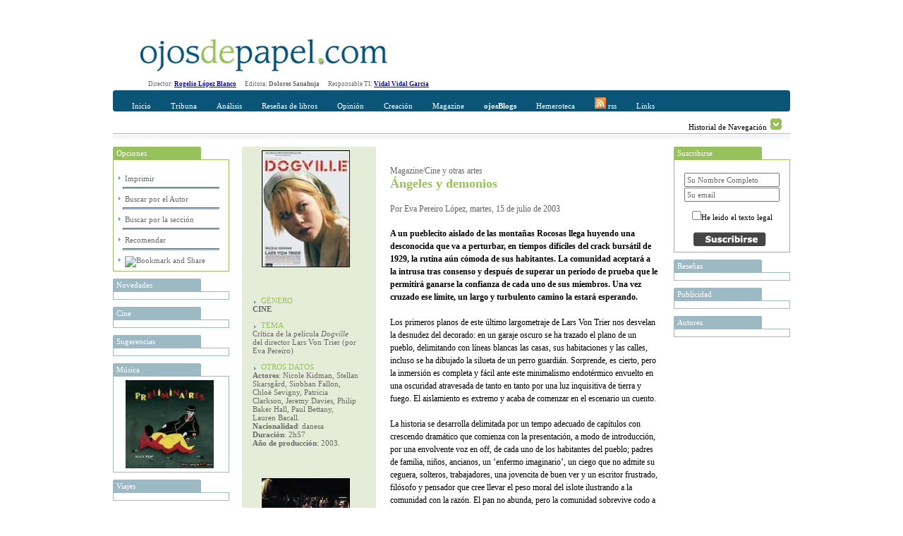

--- FILE ---
content_type: text/html; charset=utf-8
request_url: http://www.ojosdepapel.com/Index.aspx?article=2016
body_size: 17263
content:

<!DOCTYPE html PUBLIC "-//W3C//DTD XHTML 1.0 Transitional//EN" "http://www.w3.org/TR/xhtml1/DTD/xhtml1-transitional.dtd">
<html xmlns="http://www.w3.org/1999/xhtml">
<head>
    <!--   HTML   -->
    <title>
	Ángeles y demonios
</title><meta id="ctl00_CurrentIdioma" http-equiv="Content-Language" content="es-ES" /><meta id="ctl00_CurrentAutor" name="Author" content="Eva Pereiro López" /><meta id="ctl00_CurrentClasificion" name="Classification" content="Cine y otras artes" /><meta id="ctl00_CurrentDescripcion" name="Description" content="A un pueblecito aislado de las  montañas Rocosas llega huyendo una desconocida que va a perturbar,  en tiempos difíciles del crack bursátil de 1929,  la rutina aún cómoda de sus habitantes. La comunidad aceptará a la intrusa tras consenso y después de superar un periodo de prueba que le permitirá ganarse la confianza de cada uno de sus miembros. Una vez cruzado ese límite, un largo y turbulento camino la estará esperando." /><meta id="ctl00_Currentkeywords" name="keywords" />
    <!--  CSS  -->
    <link rel="shortcut icon" href="http://www.ojosdepapel.com/favicon.ico" /><link rel="stylesheet" href="App_Themes/Default.css" type="text/css" /><link id="ctl00_CurrentCSS" rel="stylesheet" type="text/css" href="App_Themes/Revista/Revista.css" />
    <!--   JS   -->

    <script type="text/javascript" language="javascript" src="Master.js"></script>

    <script type="text/javascript" language="javascript" src="includes/SpryEffects.js"></script>

    <script language="JavaScript" type="text/javascript" src="includes/SpryAccordion.js"></script>

    <script type="text/javascript" language="javascript" src="niftycube.js"></script>

    <script type="text/javascript">
		<!--
//        var s_width = '';
//        var s_height = '';
//        s_width = screen.width
//        s_height = screen.height

//        if (s_width <= "230") {
//            location.href = "PDA/Default.apsx";
//        } else if (s_width > "230" && s_width <= "640") {
//            location.href = "ACC/Default.aspx";
//        }

        window.onload = function() {
            Nifty("ul#ctl00_Split0 h3", "top small");
            Nifty("ul#ctl00_Split1 h3", "top small");
            Nifty("ul#ctl00_Split2 h3", "top small");
            Nifty("ul#ctl00_Split3 h3", "top small");
            Nifty("ul#Split5 h3", "top small");
        }
		//-->
    </script>

<script type="text/javascript" language="javascript" src="Revista.js"></script></head>
<body>
    <form name="aspnetForm" method="post" action="Index.aspx?article=2016" onsubmit="javascript:return WebForm_OnSubmit();" id="aspnetForm">
<div>
<input type="hidden" name="__EVENTTARGET" id="__EVENTTARGET" value="" />
<input type="hidden" name="__EVENTARGUMENT" id="__EVENTARGUMENT" value="" />
<input type="hidden" name="__VIEWSTATE" id="__VIEWSTATE" value="/[base64]/[base64]/[base64]/[base64]/[base64]/[base64]/[base64]" />
</div>

<script type="text/javascript">
//<![CDATA[
var theForm = document.forms['aspnetForm'];
if (!theForm) {
    theForm = document.aspnetForm;
}
function __doPostBack(eventTarget, eventArgument) {
    if (!theForm.onsubmit || (theForm.onsubmit() != false)) {
        theForm.__EVENTTARGET.value = eventTarget;
        theForm.__EVENTARGUMENT.value = eventArgument;
        theForm.submit();
    }
}
//]]>
</script>


<script src="/WebResource.axd?d=WHaYN-5Fzy3wGBJDkRXKvz_3YRMIDwtDL_Bo4QLbD1WZRHhinAiJhFRucMtWXDnDM0vQ7PyPtKOLQ9apbvGb6Qxl1sM1&amp;t=638313974908353130" type="text/javascript"></script>


<script src="/ScriptResource.axd?d=6Y6xIVi02vWNg0qjKMIpabPriVQH5bS20Iu2y7ElY978OmG8OcCiWwWVrM4kjF0NfdEjCp5xpeZQwwvj140QJETpHhXJ9GhqXgqmxDzif-vlK_sYa1lGSZjldu7HJxaonv2CKxR1oNMCRaubQRtrZJHmt_s1&amp;t=1a48dd9b" type="text/javascript"></script>
<script src="/ScriptResource.axd?d=GdkrKSghIoKsp8aeATdf1VjU38U6IbfN-QbdwxwylPJRCqrVqhjLH1B2ydziBY2UMnJdGkEMblKMSav-g3xVH5TpvWXQsfQe-9FGbPU8464iHA-uqeqjG80BTrzrM5Gk1hQ3G1w58XJeQ4nc6z7CgMR6huw1&amp;t=559a934d" type="text/javascript"></script>
<script src="/ScriptResource.axd?d=AZFXKtWW6nEJZW8BJVuhUQN6ilH7PKCQxp1D43ANlss4wBA5EeoWr9y1UHhUoeVEicjxJwa-KjhCZWtMomQi0A5PahgTVKflsDz5ir8YvDdiokTPHe_Ih0ssLPZfDtYhCTfvVM1bru9WedW3m0nxmar3QRVO8OcijS7nC0-ETP6c7EoW0&amp;t=559a934d" type="text/javascript"></script>
<script src="Revista/RevistaWebService.asmx/js" type="text/javascript"></script>
<script type="text/javascript">
//<![CDATA[
function WebForm_OnSubmit() {
if (typeof(ValidatorOnSubmit) == "function" && ValidatorOnSubmit() == false) return false;
return true;
}
//]]>
</script>

<div>

	<input type="hidden" name="__VIEWSTATEGENERATOR" id="__VIEWSTATEGENERATOR" value="90059987" />
	<input type="hidden" name="__EVENTVALIDATION" id="__EVENTVALIDATION" value="/wEWBwKPsvW1AwKy3tr8CwLCgsG9DgL1qZbeAgLVl6/2BQKEgevTAwKOytS0Dqe2BHvA/2siTbRntH4PN+IHD7ng" />
</div>
    <div id="Abstracto" class="Abstracto">
    </div>
    <div class="Master">
        <script type="text/javascript">
//<![CDATA[
Sys.WebForms.PageRequestManager._initialize('ctl00$ScriptManager1', document.getElementById('aspnetForm'));
Sys.WebForms.PageRequestManager.getInstance()._updateControls(['tctl00$DefaultContentPlaceHolder$ctl00$Caja_Recomendar1$UpdatePanel1'], [], [], 90);
//]]>
</script>

        <!-- Iicio Fila 0, Contiene Logo y recomendaciones horizontales -->
        <div class="F0">
            <div class="F0C0">
                <a id="ctl00_LogoHyperLink" title="Portada www.ojosdepapel.com"><img title="Portada www.ojosdepapel.com" src="App_Themes/F0C1.jpg" style="border-width:0px;" /></a>
            </div>
            <div class="F0C1">
                

                <!--script type="text/javascript">
                    google_ad_client = "pub-3274973892568887";
                    /* Solución Horizontal Superior */
                    google_ad_slot = "6630958704";
                    google_ad_width = 468;
                    google_ad_height = 60;
                </script-->

                <!--script type="text/javascript" src="http://pagead2.googlesyndication.com/pagead/show_ads.js">
                </script-->
            </div>
        </div>
        <!-- Fin Fila 0 -->
        <!-- Iicio Fila 1, Espacio para los Menus y submenus -->
        <div class="Feditorial">
            Director: <b><a href="mailto:rogelio_lopez@ojosdepapel.com" alt="Email Director">Rogelio
                López Blanco</a> &nbsp; &nbsp;&nbsp; </b>Editora: <b>Dolores Sanahuja</b> &nbsp;
            &nbsp;&nbsp; Responsable TI: <b><a href="mailto:vidal@mollerussa.biz" alt="Email Responsable TI">
                Vidal Vidal Garcia</a></b> &nbsp; &nbsp;&nbsp;
        </div>
        <div class="F1">
            <div class="F1F1">
                <img src="App_Themes/F1F1TL.png" class="F1T1TL" />
                <img src="App_Themes/F1F1TR.png" class="F1T1TR" />
                <div id="ctl00_Menu" class="F1F1C0">
                
<a href="Magazine.aspx"  id="Portada" class="MenuItem" title="Incio">Inicio</a>

<a href="#"  id="MenuItem1" class="MenuItem" title="Tribuna" onclick="Loc(event, this, 51, -15 );">Tribuna</a>

<a href="#"  id="MenuItem2" class="MenuItem" title="Análisis" onclick="Loc(event, this, 52, -30 );">Análisis</a>

<a href="#"  id="MenuItem3" class="MenuItem" title="Reseñas de libros" onclick="Loc(event, this, 53, -45 );">Reseñas de libros</a>

<a href="#"  id="MenuItem4" class="MenuItem" title="Opinión" onclick="Loc(event, this, 50, -60 );">Opinión</a>

<a href="#"  id="MenuItem5" class="MenuItem" title="Creación" onclick="Loc(event, this, 54, -75 );">Creación</a>

<a href="#"  id="MenuItem6" class="MenuItem" title="Magazine" onclick="Loc(event, this, 55, -90 );">Magazine</a>

<a href="Blogs.aspx"  id="Blogs" class="MenuItem" title="OjosBlog"><b>ojosBlogs</b></a>

<a href="Buscador.aspx"  id="HA" class="MenuItem" title="Hemeroteca">Hemeroteca</a>

<a href="Rss.aspx"  id="LK" class="MenuItem" title="Canales RSS"><img src="App_Themes/RSSICO.gif" border="0"> rss</a>

<a href="Links.aspx"  id="LK" class="MenuItem" title="Enlaces recomendados">Links</a>
</div>
            </div>
            <div class="F1F2">
                <div id="ctl00_SumMenu" class="F1F2C0">
                <span id="51">
<a href="Index.aspx?section=66" title="Tribuna libre" alt="Tribuna libre">Tribuna libre</a>
 | 
<a href="Index.aspx?section=67" title="Tribuna internacional" alt="Tribuna internacional">Tribuna internacional</a>
</span><span id="52">
<a href="Index.aspx?section=68" title="Política y sociedad latinoamericana" alt="Política y sociedad latinoamericana">Política y sociedad latinoamericana</a>
</span><span id="53">
<a href="Index.aspx?section=69" title="No ficción" alt="No ficción">No ficción</a>
 | 
<a href="Index.aspx?section=70" title="Ficción" alt="Ficción">Ficción</a>
</span><span id="50">
<a href="Index.aspx?section=24" title="Revista de Prensa" alt="Revista de Prensa">Revista de Prensa</a>
 | 
<a href="Index.aspx?section=60" title="Editorial" alt="Editorial">Editorial</a>
 | 
<a href="Index.aspx?section=61" title="Entrevista" alt="Entrevista">Entrevista</a>
 | 
<a href="Index.aspx?section=62" title="Cartas al director" alt="Cartas al director">Cartas al director</a>
 | 
<a href="Index.aspx?section=63" title="Tablón" alt="Tablón">Tablón</a>
 | 
<a href="Index.aspx?section=64" title="Redacción" alt="Redacción">Redacción</a>
</span><span id="54">
<a href="Index.aspx?section=71" title="Creación" alt="Creación">Creación</a>
</span><span id="55">
<a href="Index.aspx?section=72" title="Música" alt="Música">Música</a>
 | 
<a href="Index.aspx?section=73" title="Nuestro Mundo" alt="Nuestro Mundo">Nuestro Mundo</a>
 | 
<a href="Index.aspx?section=74" title="Cine y otras artes" alt="Cine y otras artes">Cine y otras artes</a>
 | 
<a href="Index.aspx?section=76" title="Mundo digital" alt="Mundo digital">Mundo digital</a>
</span></div>
                <div class="F1F2C1">
                    Historial de Navegación
                    <img id="Historial_Button" src="App_Themes/History_Arrow.gif" onclick="navigation_functions.start();"
                        style="cursor: hand; cursor: pointer; border: 0;" alt="Click para desplegar el historial"
                        title="Click para desplegar el historial" longdesc="" />
                </div>
            </div>
            <div class="F1F3">
            </div>
        </div>
        <div class="F2">
            <div id="Historial_Navegacion">
                <!--img style="position: absolute; top: 0px; right: 0px; z-index: 1;" src="App_Themes/NavigationBG.gif" /-->
                <div id="ctl00_Visitas" class="Visitas" style="z-index: 1000;">
                <span><b>Historial de visitas</b></span><br></br><span><a title="Ángeles y demonios" href="Index.aspx?article=2016">· Ángeles y demonios <i>(Visitas 1)</i></a><hr></hr></span></div>
            </div>
            <div class="F2C0">
                <div>
                    <ul id="ctl00_Split2">
                    
<li>
    <h3> Opciones</h3>
    <div class="Cajas" style="text-align: left;">
        <br />
        <img src="App_Themes/Inicio_element_Arrow.gif" /><a id="ctl00_ctl09_ImprimirHyperLink" title="Imprimir Ángeles y demonios" href="Article.aspx?article=2016" target="_blank">Imprimir</a>
        <hr class="Separa" />
        <img src="App_Themes/Inicio_element_Arrow.gif" /><a id="ctl00_ctl09_AuthorHyperLink" title="Visitar las aportaciones de Eva Pereiro López en la hemeroteca" href="Buscador.aspx?hemeroteca=0,67,0,0,01/01/2007,21/01/2026,,1">Buscar por el Autor</a>
        <hr class="Separa" />
        <img src="App_Themes/Inicio_element_Arrow.gif" /><a id="ctl00_ctl09_SectionHyperLink" title="Visitar el contenido de Cine y otras artes en la hemeroteca" href="Buscador.aspx?hemeroteca=0,0,55,74,01/01/2007,21/01/2026,,1">Buscar por la sección</a>
        <hr class="Separa" />
        <img src="App_Themes/Inicio_element_Arrow.gif" /><a href="#" onclick="slide_toggle.start();" title="Recomendar Ángeles y demonios, Alt+O">Recomendar</a>
        <hr class="Separa" />
        <!-- AddThis Button BEGIN -->
        <img src="App_Themes/Inicio_element_Arrow.gif" /><a class="addthis_button" href="http://www.addthis.com/bookmark.php?v=250&amp;pub=xa-4ab3af9b5ac3354b"><img src="http://s7.addthis.com/static/btn/v2/lg-share-es.gif" width="125" height="16" alt="Bookmark and Share" style="border:0"/></a><script type="text/javascript" src="http://s7.addthis.com/js/250/addthis_widget.js?pub=xa-4ab3af9b5ac3354b"></script>
        <!-- AddThis Button END -->
    </div>
</li>
</ul>
                    <ul id="ctl00_Split0">
                    
<li>
	<h3 title="Novedades en www.ojosdepapel.com">
		Novedades
	</h3>
	<div class="Cajas">
		<a id="ctl00_ctl10_DestacadosAdr" target="_blank"><img src="" style="width:125px;border-width:0px;" /></a>
	</div>
</li>

<li>
	<h3 title="Cine en www.ojosdepapel.com">
		Cine
	</h3>
	<div class="Cajas">
		<a id="ctl00_ctl11_DestacadosAdr" target="_blank"><img src="" style="width:125px;border-width:0px;" /></a>
	</div>
</li>

<li>
	<h3 title="Sugerencias en www.ojosdepapel.com">
		Sugerencias
	</h3>
	<div class="Cajas">
		<a id="ctl00_ctl12_DestacadosAdr" target="_blank"><img src="" style="width:125px;border-width:0px;" /></a>
	</div>
</li>

<li>
	<h3 title="Música en www.ojosdepapel.com">
		Música
	</h3>
	<div class="Cajas">
		<a id="ctl00_ctl13_DestacadosAdr" href="http://www.ojosdepapel.com/Index.aspx?article=3297&amp;r=1" target="_blank"><img title="Preliminaires, CD de Iggy Pop (por Marion Cassabalian)" src="/Thumbnail.aspx?SubPath=/images/recomendaciones/Iggy_caratula.jpg" alt="Preliminaires, CD de Iggy Pop (por Marion Cassabalian)" style="width:125px;border-width:0px;" /></a>
	</div>
</li>

<li>
	<h3 title="Viajes en www.ojosdepapel.com">
		Viajes
	</h3>
	<div class="Cajas">
		<a id="ctl00_ctl14_DestacadosAdr" target="_blank"><img src="" style="width:125px;border-width:0px;" /></a>
	</div>
</li>

<li>
	<h3 title="MundoDigital en www.ojosdepapel.com">
		MundoDigital
	</h3>
	<div class="Cajas">
		<a id="ctl00_ctl15_DestacadosAdr" href="http://www.ojosdepapel.com/Index.aspx?article=4826&amp;r=1" target="_blank"><img title="Por qué los contenidos propios de un web son el mayor activo de las empresas en la Red" src="/Thumbnail.aspx?SubPath=/images/recomendaciones/Boletin_nueva_web.jpg" alt="Por qué los contenidos propios de un web son el mayor activo de las empresas en la Red" style="width:125px;border-width:0px;" /></a>
	</div>
</li>

<li>
	<h3 title="Temas en www.ojosdepapel.com">
		Temas
	</h3>
	<div class="Cajas">
		<a id="ctl00_ctl16_DestacadosAdr" target="_blank"><img src="" style="width:125px;border-width:0px;" /></a>
	</div>
</li>

<li>
	<h3 title="Blog en www.ojosdepapel.com">
		Blog
	</h3>
	<div class="Cajas">
		<a id="ctl00_ctl17_DestacadosAdr" target="_blank"><img src="" style="width:125px;border-width:0px;" /></a>
	</div>
</li>

<li>
	<h3 title="Creación en www.ojosdepapel.com">
		Creación
	</h3>
	<div class="Cajas">
		<a id="ctl00_ctl18_DestacadosAdr" target="_blank"><img src="" style="width:125px;border-width:0px;" /></a>
	</div>
</li>
</ul>
                </div>
            </div>
            <div class="F2C1" id="F2C1">
                

<div id="Slide" style="height:0px;">
	<ul id="Split5">
		<li id="Cajas">
			<h3>
				Recomendar</h3>
			<span id="ctl00_DefaultContentPlaceHolder_ctl00_Caja_Recomendar1_UpdatePanel1">
					<div class="adr" style="text-align: left;">
						<input type="hidden" name="ctl00$DefaultContentPlaceHolder$ctl00$Caja_Recomendar1$DocTypeHiddenField" id="ctl00_DefaultContentPlaceHolder_ctl00_Caja_Recomendar1_DocTypeHiddenField" value="A" />
						<input type="hidden" name="ctl00$DefaultContentPlaceHolder$ctl00$Caja_Recomendar1$DocIDHiddenField" id="ctl00_DefaultContentPlaceHolder_ctl00_Caja_Recomendar1_DocIDHiddenField" value="2016" />
						<table cellpadding="2" cellspacing="2" border="0">
							<tr>
								<td valign="top">
									<span id="ctl00_DefaultContentPlaceHolder_ctl00_Caja_Recomendar1_FullNameLabel" for="ctl00$DefaultContentPlaceHolder$ctl00$Caja_Recomendar1$FullNameTextBox" style="display:inline-block;width:283px;">Su nombre Completo</span><br />
									<input name="ctl00$DefaultContentPlaceHolder$ctl00$Caja_Recomendar1$FullNameTextBox" type="text" id="ctl00_DefaultContentPlaceHolder_ctl00_Caja_Recomendar1_FullNameTextBox" accesskey="F" title="Nombre Completo Alt + F" style="width:285px;" />
									<span id="ctl00_DefaultContentPlaceHolder_ctl00_Caja_Recomendar1_FullNameRequiredFieldValidator" style="color:Red;display:none;">*</span>
								</td>
								<td valign="top" style="width: 172px">
									<span id="ctl00_DefaultContentPlaceHolder_ctl00_Caja_Recomendar1_EmailLabel" for="ctl00$DefaultContentPlaceHolder$ctl00$Caja_Recomendar1$FullNameTextBox" style="display:inline-block;width:269px;">Direccción de correo del destinatario</span><br />
									<input name="ctl00$DefaultContentPlaceHolder$ctl00$Caja_Recomendar1$EmailTextBox" type="text" id="ctl00_DefaultContentPlaceHolder_ctl00_Caja_Recomendar1_EmailTextBox" accesskey="E" tabindex="1" title="Dirección del destinatario Alt+E" style="width:268px;" />
									<span id="ctl00_DefaultContentPlaceHolder_ctl00_Caja_Recomendar1_EMailRequiredFieldValidator" style="color:Red;display:none;">*</span>
									<span id="ctl00_DefaultContentPlaceHolder_ctl00_Caja_Recomendar1_EmailRegularExpressionValidator" style="color:Red;display:none;">Dirección incorrecta</span></td>
							</tr>
							<tr>
								<td align="right">
									<input type="image" name="ctl00$DefaultContentPlaceHolder$ctl00$Caja_Recomendar1$SubmitImageButton" id="ctl00_DefaultContentPlaceHolder_ctl00_Caja_Recomendar1_SubmitImageButton" accesskey="R" tabindex="2" title="Presionar para enviar la recomendación Alt+R" src="App_Themes/Recomendar_button.jpg" onclick="javascript:WebForm_DoPostBackWithOptions(new WebForm_PostBackOptions(&quot;ctl00$DefaultContentPlaceHolder$ctl00$Caja_Recomendar1$SubmitImageButton&quot;, &quot;&quot;, true, &quot;RecmendarGroup&quot;, &quot;&quot;, false, false))" style="border-width:0px;" />
								</td>
								<td align="left">
									<input type="image" name="ctl00$DefaultContentPlaceHolder$ctl00$Caja_Recomendar1$CancelImageButton" id="ctl00_DefaultContentPlaceHolder_ctl00_Caja_Recomendar1_CancelImageButton" accesskey="O" tabindex="3" title="Presionar para ocultar Alt+O" src="App_Themes/Cancelar_button.jpg" onclick="slide_toggle.start(); return false;" style="border-width:0px;" />
								</td>
							</tr>
							<tr>
								<td colspan="2" style="text-align: center; height: 25px;">
									<span id="ctl00_DefaultContentPlaceHolder_ctl00_Caja_Recomendar1_ResponseLabel"></span>
								</td>
							</tr>
						</table>
					</div>
				</span>
		</li>
	</ul>
</div>
<div id="ctl00_DefaultContentPlaceHolder_ctl00_Caja_Recomendar1_UpdateProgress1" style="display:none;">
	
		<div style="text-align: center">
			<font size="-2">generando recomendación ...<br />
			</font>
			<img src="App_Themes/Activity_Indicator_1.gif" style="width: 590px; height: 9px" />
		</div>
	
</div>

<script type="text/javascript">
 var slide_toggle = new Spry.Effect.Slide('Slide', {duration: 1000, from: '0px', to: '175px', toggle: true});
</script>


<div class="Articulo">
    <div class="Articulo_Columna_0">
        <div id="ctl00_DefaultContentPlaceHolder_ctl00_Imagen">
        <img src="Thumbnail.aspx?SubPath=/images/ready/7155.jpg" style="border-width:0px;" /><br></br><span></span><br></br></div>
        <div id="ctl00_DefaultContentPlaceHolder_ctl00_Etiquetas" class="Etiquetas">
        <span class="Label">&nbsp;&nbsp;&nbsp;&nbsp;GÉNERO</span><div></div><span class="Value"><b>CINE</b></span><br></br><span class="Label">&nbsp;&nbsp;&nbsp;&nbsp;TEMA</span><div></div><span class="Value">Crítica de la película <i>Dogville</i> del director Lars Von Trier (por Eva Pereiro) </span><br></br><span class="Label">&nbsp;&nbsp;&nbsp;&nbsp;OTROS DATOS</span><div></div><span class="Value"><b>Actores</b>: Nicole Kidman, Stellan Skarsgård, Siobhan Fallon, Chloë Sevigny, Patricia Clarkson, Jeremy Davies, Philip Baker Hall, Paul Bettany, Lauren Bacall.<br><b>Nacionalidad</b>: danesa<br><b>Duración</b>: 2h57<br><b>Año de producción</b>: 2003.<br></span><br></br><br></br></div>
        <div id="ctl00_DefaultContentPlaceHolder_ctl00_Imagenes">
        <img src="Thumbnail.aspx?SubPath=/images/ready/7156.jpg" style="border-width:0px;" /><br></br><span></span><br></br><img src="Thumbnail.aspx?SubPath=/images/ready/7157.jpg" style="border-width:0px;" /><br></br><span></span><br></br><img src="Thumbnail.aspx?SubPath=/images/ready/7158.jpg" style="border-width:0px;" /><br></br><span></span><br></br><img src="Thumbnail.aspx?SubPath=/images/ready/7159.jpg" style="border-width:0px;" /><br></br><span></span><br></br><img src="Thumbnail.aspx?SubPath=/images/ready/7161.jpg" style="border-width:0px;" /><br></br><span></span><br></br><img src="Thumbnail.aspx?SubPath=/images/ready/7162.jpg" style="border-width:0px;" /><br></br><span></span><br></br><img src="Thumbnail.aspx?SubPath=/images/ready/7164.jpg" style="border-width:0px;" /><br></br><span></span><br></br><img src="Thumbnail.aspx?SubPath=/images/ready/7165.jpg" style="border-width:0px;" /><br></br><span></span><br></br><img src="Thumbnail.aspx?SubPath=/images/ready/7166.jpg" style="border-width:0px;" /><br></br><span></span><br></br></div>
        <div id="ctl00_DefaultContentPlaceHolder_ctl00_ImagenesLinks" class="ImagenesLinks">
        <a href="http://www.tvropa.com/Dogville/index.html"><img src="Thumbnail.aspx?SubPath=/images/ready/7168.jpg" alt="Web oficial de &amp;quot;Dogville&amp;quot;" style="border-width:0px;" /></a><br></br><span></span><br></br><br></br><a title="Lars Von Trier (Dinamarca, 1956)" href="http://www.monteuve.com/filmografia/trier.html"><img title="Lars Von Trier (Dinamarca, 1956)" src="Thumbnail.aspx?SubPath=/images/ready/7167.jpg" alt="Filmografía de Lars Von Trier" style="border-width:0px;" /></a><br></br><span>Lars Von Trier (Dinamarca, 1956)</span><br></br><br></br></div>
        <div id="ctl00_DefaultContentPlaceHolder_ctl00_Link" class="Link">
        </div>
    </div>
    <div class="Articulo_Columna_1">
        <br />
        <div>
            <span id="ctl00_DefaultContentPlaceHolder_ctl00_ParentSectionLabel" class="ParentSection_1">Magazine/Cine y otras artes</span><br />
            <span id="ctl00_DefaultContentPlaceHolder_ctl00_TituloLabel" class="Titulo">Ángeles y demonios</span>
        </div>
        <div>
            <span id="ctl00_DefaultContentPlaceHolder_ctl00_AutoresLabel" class="Autor_Mod_1">Por Eva Pereiro López, martes, 15 de julio de 2003</span>
        </div>
        <div>
            <span id="ctl00_DefaultContentPlaceHolder_ctl00_IntroLabel" class="Intro">A un pueblecito aislado de las  montañas Rocosas llega huyendo una desconocida que va a perturbar,  en tiempos difíciles del crack bursátil de 1929,  la rutina aún cómoda de sus habitantes. La comunidad aceptará a la intrusa tras consenso y después de superar un periodo de prueba que le permitirá ganarse la confianza de cada uno de sus miembros. Una vez cruzado ese límite, un largo y turbulento camino la estará esperando.</span>
        </div>
        <div>
            <span id="ctl00_DefaultContentPlaceHolder_ctl00_CuerpoLabel" class="Texto">Los primeros planos de este último largometraje de Lars Von Trier nos desvelan la desnudez del decorado: en un garaje oscuro se ha trazado el plano de un pueblo, delimitando con líneas blancas las casas, sus habitaciones y las calles, incluso se ha dibujado la silueta de un perro guardián. Sorprende, es cierto, pero la inmersión es completa y fácil ante este minimalismo endotérmico envuelto en una oscuridad atravesada de tanto en tanto por una luz inquisitiva de tierra y fuego. El aislamiento es extremo y acaba de comenzar  en el escenario un cuento. <br><br>La historia se desarrolla delimitada por un tempo adecuado de capítulos con crescendo dramático que comienza con la presentación, a modo de introducción, por una envolvente voz en off, de cada uno de los habitantes del pueblo; padres de familia, niños, ancianos, un ‘enfermo imaginario’, un ciego que no admite su ceguera, solteros, trabajadores, una jovencita de buen ver y un escritor frustrado, filósofo y pensador que cree llevar el peso moral del islote ilustrando a la comunidad con la razón. El pan no abunda, pero la comunidad sobrevive codo a codo hasta que Grace, una Nicole Kidman bella y frágil, enciende la llama de la desconfianza y el miedo. <br><br>La aceptación de la intrusa a cambio de que ésta ayude en la vida diaria de cada miembro, su bondad, paciencia, voluntad y deseo de calor humano abren un capítulo de esperanza para Grace que se verá paso a paso transfigurado por la condición humana. No es el poder de la razón lo que distingue al hombre, según el danés, sino su capacidad de barbarie instintiva. La bondad no existe y no es más que una máscara que camufla la perversidad de cada individuo insatisfecho, insaciable y desequilibrado. De la bondad se pasa al abuso más repugnante por parte de los personajes que logran integrarlo sin molestia como favor debido, de éste a la esclavitud  humillante y a la más descorazonadora y descarnada bestialidad. La esperanza se hace migajas en este cuento-horror reflejo de una raza, la humana, protituida, ávida de sí misma y vacía de humanidad, de esa que nosotros llamamos humanidad, pero ¿quiénes son ese ‘nosotros’?<br><h5>Comprometido con sus ideas y su visión, Lars Von Trier ha provocado mucha expectación y también repugnancia, pero tiene como baza innegable un saber hacer perfectamente desplegado en ésta, su última película. Hay que reconocer que levantar ampollas consistentes  y de forma tan elegante, merece por sí sólo nuestra más absoluta atención</h5><br>Se puede o no estar de acuerdo con esta visión desoladora de la condición humana que, incluso para los detractores, resultará lógica y plausible, pero la unanimidad llegará del interés despertado por reflexiones agudas y por la aplastante maestría de estilo de la que hace gala un director acostumbrado a la crudeza de la imagen de la escuela Dogma, que aquí, sin embargo, aparece más mimada en cuanto a luminosidad y a planos estrictos de caras expresivas desprovistas, evidentemente, de superfluos maquillajes de cualquier tipo. La originalidad del trabajo va a la par con la fidelidad que Lars Von Trier nos ha hecho digerir una y otra vez. Comprometido con sus ideas y su visión ha provocado mucha expectación y también repugnancia, pero tiene como baza innegable un saber hacer perfectamente desplegado en ésta, su última película. Hay que reconocer que levantar ampollas consistentes  y de forma tan elegante, merece por sí sólo nuestra más absoluta atención. <br><br>Los actores, algunos del mundillo del teatro escandinavo, y otros, caras muy conocidas  del cine estadounidense, son excepcionales en sus interpretaciones y se mueven con asombrosa agilidad en un decorado inexistente que toma forma únicamente a partir de sus gestos y palabras. El cuento es contado y cuenta a su vez, interpela, perturba e inquieta hasta extremos incómodos para cualquier persona que crea guiarse por una ética digna de razón. Llega la venganza y con ella incredulidad, asombro, desconcierto, horror pero también... alivio. En el escenario se ha debatido una razón débil y moribunda ante un instinto perverso y dominante. ¿ No es acaso esa debilidad la que tanto nos ha revuelto el estómago y vaciado con las desventuras de un ángel que acaba volviéndose diablo tras tanto abuso? ¿De dónde proviene nuestro malestar, de la descripción o de nuestra reacción frente a ella? <br><br><br>Y aún antes de finalizar su cuento, Von Trier se permite otro acercamiento, extrapolar su visión desoladora a una sociedad globalizada, a acontecimientos socio-políticos actuales, al orden mundial, al poder... contestable también, según algunos, acertado para otros. Pero sin duda “Dogville” no pasará inadvertida para los amantes del cine responsable y comprometido. Absténganse  las personas que no quieran verse azotadas por un temporal de dudas sobre su condición de ser humano intrínsecamente bueno y anclado en una rutina cómoda; los demás, bienvenidos a la boca del lobo: atreveos a replantearos algunos  conceptos y certezas que hasta ahora parecían estar bastante claros. </span>
        </div>

        <script type="text/javascript"><!--
                    google_ad_client = "pub-3274973892568887";
                    /* Modulo inferior horizontal contenidos */
                    google_ad_slot = "4225803235";
                    google_ad_width = 468;
                    google_ad_height = 60;
                    //-->
        </script>

        <script type="text/javascript" src="http://pagead2.googlesyndication.com/pagead/show_ads.js">
        </script>

    </div>
</div>

            </div>
            <div class="F2C2">
                <ul id="ctl00_Split3">
                    
<li>
    <h3 title="Suscribirse en www.ojosdepapel.com">
        Suscribirse
    </h3>
    <div class="Cajas">
        <br />
        <input type="text" id="NombreCompletoTextBox" class="TextBox" name="NombreCompletoTextBox"
            value="Su Nombre Completo" onfocus="TextBoxFocus(this, 'Su Nombre Completo');"
            onblur="TextBoxBlur(this, 'Su Nombre Completo');" />
        <br />
        <input type="text" id="MailTextBox" class="TextBox" name="MailTextBox" value="Su email"
            onfocus="TextBoxFocus(this, 'Su email');" onblur="TextBoxBlur(this, 'Su email');" />
        <br />
        <br />
        <input type="checkbox" name="AceptarCheckBox" id="AceptarCheckBox" />He leido el
        texto legal
        <br />
        <br />
        <img src="http://www.ojosdepapel.com/App_Themes/Revista/Revista_Suscribirse.png" id="ctl00_Suscribirse1_SuscribirseImage" onclick="Suscribirse_CallBack();" style="cursor: pointer;" />
        <br />
    </div>
</li>
<!--li>
    <h3 title="Anuncios">
        Publicidad
    </h3>
    <div class="Cajas">
        <script type="text/javascript">
        google_ad_client = "pub-3274973892568887";
        /* Solucion Vertical Derecha */
        google_ad_slot = "8074936184";
        google_ad_width = 120;
        google_ad_height = 600;
        </script>
        <script type="text/javascript" src="http://pagead2.googlesyndication.com/pagead/show_ads.js">
        </script>
    </div>
</li-->

                </ul>
                <ul id="ctl00_Split1">
                
<li>
	<h3 title="Reseñas en www.ojosdepapel.com">
		Reseñas
	</h3>
	<div class="Cajas">
		<a id="ctl00_ctl19_DestacadosAdr" target="_blank"><img src="" style="width:125px;border-width:0px;" /></a>
	</div>
</li>

<li>
	<h3 title="Publicidad en www.ojosdepapel.com">
		Publicidad
	</h3>
	<div class="Cajas">
		<a id="ctl00_ctl20_DestacadosAdr" target="_blank"><img src="" style="width:125px;border-width:0px;" /></a>
	</div>
</li>

<li>
	<h3 title="Autores en www.ojosdepapel.com">
		Autores
	</h3>
	<div class="Cajas">
		<a id="ctl00_ctl21_DestacadosAdr" target="_blank"><img src="" style="width:125px;border-width:0px;" /></a>
	</div>
</li>
</ul>
            </div>
        </div>
        <div class="F3">
            <img id="ctl00_F3TLImage" class="F3TL" src="App_Themes/F3TR.png" style="border-width:0px;" />
            <img id="ctl00_F3TRImage" class="F3TR" src="App_Themes/F3TL.png" style="border-width:0px;" />
            <div>
                <a id="ctl00_SiteMapaLink" href="Index.aspx?service=sitemap">Mapa del Sitio</a>
                <!--
                    Inicio codigo Mi PageRank

                    <script language="JavaScript" src="http://www.mipagerank.com/mipagerank.php/www.ojosdepapel.com?d="></script>

                    <noscript>
                        <a target="_blank" href="http://www.mipagerank.com/">
                            <img src="http://www.mipagerank.com/mipagerank.php/www.ojosdepapel.com?img=1&d="
                                border="0" alt="Mi PageRank"></a>
                    </noscript>
                    Fin codigo Mi PageRank
                    -->
                |
                <a id="ctl00_BuzonLink" href="Index.aspx?service=mail">Buzón de sugerencias</a>
                |
                <a id="ctl00_CartasHyperLink" href="Index.aspx?service=letter">Cartas al director</a>
                |
                <a id="ctl00_AvisoHyperLink" href="Index.aspx?service=avleg">Aviso Legal</a>
                |
                <a id="ctl00_ContenidosHyperLink" href="Index.aspx?service=content">Contenidos</a>
            </div>
        </div>
    </div>
    <!-- Inicio codigo Mi Alexa
        <script language="JavaScript" src="http://www.mialexa.com/alexa.php/www.ojosdepapel.com"></script>

        <noscript>
            <br />
            <br />
            <a target="_blank" href="http://www.mialexa.com/">
                <img src="http://www.mialexa.com/alexa.php/www.ojosdepapel.com?img=1" border="0"
                    width="44" height="15" alt="Mi Alexa"></a>
        </noscript>
        Fin codigo Mi Alexa
       -->
    <div id="About" class="About">
    </div>
    
<script type="text/javascript">
//<![CDATA[
var Page_Validators =  new Array(document.getElementById("ctl00_DefaultContentPlaceHolder_ctl00_Caja_Recomendar1_FullNameRequiredFieldValidator"), document.getElementById("ctl00_DefaultContentPlaceHolder_ctl00_Caja_Recomendar1_EMailRequiredFieldValidator"), document.getElementById("ctl00_DefaultContentPlaceHolder_ctl00_Caja_Recomendar1_EmailRegularExpressionValidator"));
//]]>
</script>

<script type="text/javascript">
//<![CDATA[
var ctl00_DefaultContentPlaceHolder_ctl00_Caja_Recomendar1_FullNameRequiredFieldValidator = document.all ? document.all["ctl00_DefaultContentPlaceHolder_ctl00_Caja_Recomendar1_FullNameRequiredFieldValidator"] : document.getElementById("ctl00_DefaultContentPlaceHolder_ctl00_Caja_Recomendar1_FullNameRequiredFieldValidator");
ctl00_DefaultContentPlaceHolder_ctl00_Caja_Recomendar1_FullNameRequiredFieldValidator.controltovalidate = "ctl00_DefaultContentPlaceHolder_ctl00_Caja_Recomendar1_FullNameTextBox";
ctl00_DefaultContentPlaceHolder_ctl00_Caja_Recomendar1_FullNameRequiredFieldValidator.errormessage = "*";
ctl00_DefaultContentPlaceHolder_ctl00_Caja_Recomendar1_FullNameRequiredFieldValidator.display = "Dynamic";
ctl00_DefaultContentPlaceHolder_ctl00_Caja_Recomendar1_FullNameRequiredFieldValidator.validationGroup = "RecmendarGroup";
ctl00_DefaultContentPlaceHolder_ctl00_Caja_Recomendar1_FullNameRequiredFieldValidator.evaluationfunction = "RequiredFieldValidatorEvaluateIsValid";
ctl00_DefaultContentPlaceHolder_ctl00_Caja_Recomendar1_FullNameRequiredFieldValidator.initialvalue = "";
var ctl00_DefaultContentPlaceHolder_ctl00_Caja_Recomendar1_EMailRequiredFieldValidator = document.all ? document.all["ctl00_DefaultContentPlaceHolder_ctl00_Caja_Recomendar1_EMailRequiredFieldValidator"] : document.getElementById("ctl00_DefaultContentPlaceHolder_ctl00_Caja_Recomendar1_EMailRequiredFieldValidator");
ctl00_DefaultContentPlaceHolder_ctl00_Caja_Recomendar1_EMailRequiredFieldValidator.controltovalidate = "ctl00_DefaultContentPlaceHolder_ctl00_Caja_Recomendar1_EmailTextBox";
ctl00_DefaultContentPlaceHolder_ctl00_Caja_Recomendar1_EMailRequiredFieldValidator.errormessage = "*";
ctl00_DefaultContentPlaceHolder_ctl00_Caja_Recomendar1_EMailRequiredFieldValidator.display = "Dynamic";
ctl00_DefaultContentPlaceHolder_ctl00_Caja_Recomendar1_EMailRequiredFieldValidator.validationGroup = "RecmendarGroup";
ctl00_DefaultContentPlaceHolder_ctl00_Caja_Recomendar1_EMailRequiredFieldValidator.evaluationfunction = "RequiredFieldValidatorEvaluateIsValid";
ctl00_DefaultContentPlaceHolder_ctl00_Caja_Recomendar1_EMailRequiredFieldValidator.initialvalue = "";
var ctl00_DefaultContentPlaceHolder_ctl00_Caja_Recomendar1_EmailRegularExpressionValidator = document.all ? document.all["ctl00_DefaultContentPlaceHolder_ctl00_Caja_Recomendar1_EmailRegularExpressionValidator"] : document.getElementById("ctl00_DefaultContentPlaceHolder_ctl00_Caja_Recomendar1_EmailRegularExpressionValidator");
ctl00_DefaultContentPlaceHolder_ctl00_Caja_Recomendar1_EmailRegularExpressionValidator.controltovalidate = "ctl00_DefaultContentPlaceHolder_ctl00_Caja_Recomendar1_EmailTextBox";
ctl00_DefaultContentPlaceHolder_ctl00_Caja_Recomendar1_EmailRegularExpressionValidator.errormessage = "Dirección incorrecta";
ctl00_DefaultContentPlaceHolder_ctl00_Caja_Recomendar1_EmailRegularExpressionValidator.display = "Dynamic";
ctl00_DefaultContentPlaceHolder_ctl00_Caja_Recomendar1_EmailRegularExpressionValidator.validationGroup = "RecmendarGroup";
ctl00_DefaultContentPlaceHolder_ctl00_Caja_Recomendar1_EmailRegularExpressionValidator.evaluationfunction = "RegularExpressionValidatorEvaluateIsValid";
ctl00_DefaultContentPlaceHolder_ctl00_Caja_Recomendar1_EmailRegularExpressionValidator.validationexpression = "\\w+([-+.\']\\w+)*@\\w+([-.]\\w+)*\\.\\w+([-.]\\w+)*";
//]]>
</script>


<script type="text/javascript">
//<![CDATA[

var Page_ValidationActive = false;
if (typeof(ValidatorOnLoad) == "function") {
    ValidatorOnLoad();
}

function ValidatorOnSubmit() {
    if (Page_ValidationActive) {
        return ValidatorCommonOnSubmit();
    }
    else {
        return true;
    }
}
        Sys.Application.initialize();

document.getElementById('ctl00_DefaultContentPlaceHolder_ctl00_Caja_Recomendar1_FullNameRequiredFieldValidator').dispose = function() {
    Array.remove(Page_Validators, document.getElementById('ctl00_DefaultContentPlaceHolder_ctl00_Caja_Recomendar1_FullNameRequiredFieldValidator'));
}

document.getElementById('ctl00_DefaultContentPlaceHolder_ctl00_Caja_Recomendar1_EMailRequiredFieldValidator').dispose = function() {
    Array.remove(Page_Validators, document.getElementById('ctl00_DefaultContentPlaceHolder_ctl00_Caja_Recomendar1_EMailRequiredFieldValidator'));
}

document.getElementById('ctl00_DefaultContentPlaceHolder_ctl00_Caja_Recomendar1_EmailRegularExpressionValidator').dispose = function() {
    Array.remove(Page_Validators, document.getElementById('ctl00_DefaultContentPlaceHolder_ctl00_Caja_Recomendar1_EmailRegularExpressionValidator'));
}
Sys.Application.add_init(function() {
    $create(Sys.UI._UpdateProgress, {"associatedUpdatePanelId":null,"displayAfter":500,"dynamicLayout":true}, null, null, $get("ctl00_DefaultContentPlaceHolder_ctl00_Caja_Recomendar1_UpdateProgress1"));
});
//]]>
</script>
</form>

	<script>
	  (function(i,s,o,g,r,a,m){i['GoogleAnalyticsObject']=r;i[r]=i[r]||function(){
	  (i[r].q=i[r].q||[]).push(arguments)},i[r].l=1*new Date();a=s.createElement(o),
	  m=s.getElementsByTagName(o)[0];a.async=1;a.src=g;m.parentNode.insertBefore(a,m)
	  })(window,document,'script','//www.google-analytics.com/analytics.js','ga');

	  ga('create', 'UA-2620979-1', 'auto');
	  ga('send', 'pageview');
	</script>

    <script type="text/javascript">

        var animation_start = function() {
            var button = document.getElementById('Historial_Button');
            if (button) {
                button.disabled = true;
                button.style.backgroundColor = '#FFF';
            }
        }

        var animation_stop = function() {
            var button = document.getElementById('Historial_Button');
            if (button) {
                button.disabled = false;
                button.style.backgroundColor = '';
            }
        }

        var navigation_functions = new Spry.Effect.Squish('Historial_Navegacion', { from: '0%', to: '100%', duration: 1000, toggle: true });
    </script>

</body>
</html>


--- FILE ---
content_type: text/html; charset=utf-8
request_url: https://www.google.com/recaptcha/api2/aframe
body_size: 267
content:
<!DOCTYPE HTML><html><head><meta http-equiv="content-type" content="text/html; charset=UTF-8"></head><body><script nonce="dSleIZ6teW2rl_sEFWgjGw">/** Anti-fraud and anti-abuse applications only. See google.com/recaptcha */ try{var clients={'sodar':'https://pagead2.googlesyndication.com/pagead/sodar?'};window.addEventListener("message",function(a){try{if(a.source===window.parent){var b=JSON.parse(a.data);var c=clients[b['id']];if(c){var d=document.createElement('img');d.src=c+b['params']+'&rc='+(localStorage.getItem("rc::a")?sessionStorage.getItem("rc::b"):"");window.document.body.appendChild(d);sessionStorage.setItem("rc::e",parseInt(sessionStorage.getItem("rc::e")||0)+1);localStorage.setItem("rc::h",'1768965979481');}}}catch(b){}});window.parent.postMessage("_grecaptcha_ready", "*");}catch(b){}</script></body></html>

--- FILE ---
content_type: application/x-javascript; charset=utf-8
request_url: http://www.ojosdepapel.com/Revista/RevistaWebService.asmx/js
body_size: 669
content:
var RevistaWebService=function() {
RevistaWebService.initializeBase(this);
this._timeout = 0;
this._userContext = null;
this._succeeded = null;
this._failed = null;
}
RevistaWebService.prototype={
_get_path:function() {
 var p = this.get_path();
 if (p) return p;
 else return RevistaWebService._staticInstance.get_path();},
Suscribirse:function(mail,nombre,succeededCallback, failedCallback, userContext) {
return this._invoke(this._get_path(), 'Suscribirse',false,{mail:mail,nombre:nombre},succeededCallback,failedCallback,userContext); }}
RevistaWebService.registerClass('RevistaWebService',Sys.Net.WebServiceProxy);
RevistaWebService._staticInstance = new RevistaWebService();
RevistaWebService.set_path = function(value) { RevistaWebService._staticInstance.set_path(value); }
RevistaWebService.get_path = function() { return RevistaWebService._staticInstance.get_path(); }
RevistaWebService.set_timeout = function(value) { RevistaWebService._staticInstance.set_timeout(value); }
RevistaWebService.get_timeout = function() { return RevistaWebService._staticInstance.get_timeout(); }
RevistaWebService.set_defaultUserContext = function(value) { RevistaWebService._staticInstance.set_defaultUserContext(value); }
RevistaWebService.get_defaultUserContext = function() { return RevistaWebService._staticInstance.get_defaultUserContext(); }
RevistaWebService.set_defaultSucceededCallback = function(value) { RevistaWebService._staticInstance.set_defaultSucceededCallback(value); }
RevistaWebService.get_defaultSucceededCallback = function() { return RevistaWebService._staticInstance.get_defaultSucceededCallback(); }
RevistaWebService.set_defaultFailedCallback = function(value) { RevistaWebService._staticInstance.set_defaultFailedCallback(value); }
RevistaWebService.get_defaultFailedCallback = function() { return RevistaWebService._staticInstance.get_defaultFailedCallback(); }
RevistaWebService.set_path("/Revista/RevistaWebService.asmx");
RevistaWebService.Suscribirse= function(mail,nombre,onSuccess,onFailed,userContext) {RevistaWebService._staticInstance.Suscribirse(mail,nombre,onSuccess,onFailed,userContext); }
